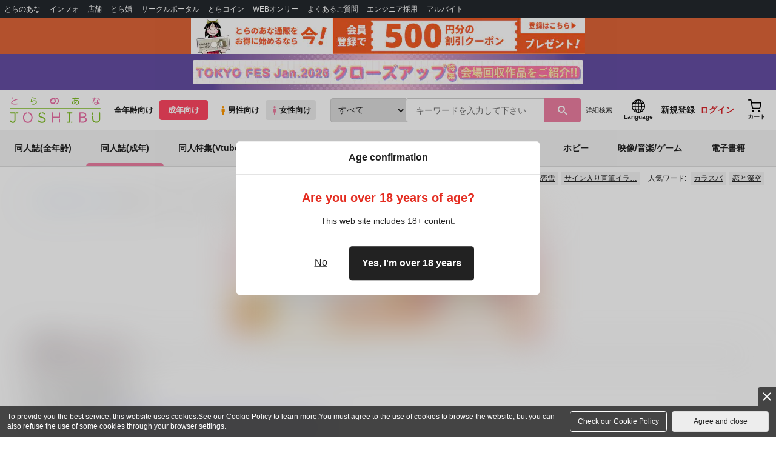

--- FILE ---
content_type: text/javascript
request_url: https://cdn-contents.toranoana.jp/ec/json/topKeyword/topKeyword-joshi_r.js?callback=topKeywordCallback&_=1769512800677
body_size: 666
content:
topKeywordCallback({
  "hotWord":[
    "サイン入り直筆イラスト色紙",
    "おにぎり屋",
    "狛恋 狛治×恋雪",
    "サイン入り直筆イラスト色紙",
    "あっちのさねぎゆこっちのさねぎゆ",
    "ハズビンホテル HAZBIN HOTEL",
    "うたのプリンスさまっ",
    "無法地帯カンガルー",
    "鉢屋三郎×尾浜勘右衛門",
    "ムキチワ",
    "辻中佳紀"
  ],
  "popularWord":[
    "鬼滅の刃",
    "恋と深空",
    "ミルキーサブウェイ",
    "不死川実弥×冨岡義勇",
    "呪術廻戦",
    "カラスバ",
    "光が死んだ夏",
    "さねぎゆ 不死川実弥×冨岡義勇",
    "原神",
    "僕のヒーローアカデミア",
    "刀剣乱舞"
  ]
});


--- FILE ---
content_type: text/javascript
request_url: https://cdn-contents.toranoana.jp/static/systemfiles/scripts/popup_scroll_item_card.js?v=20260116150900
body_size: 2794
content:
/* eslint-disable no-undef */
(function ($) {
  const initializeSamplePopups = function() {
  // 既にモーダル機能が割り当てられている要素には何もしないように、未初期化の要素だけを対象にする
  const $triggers = $(".js-sample-trigger:not(.mfp-prevent-initialized)");

  if ($triggers.length) {
    $triggers.magnificPopup({
      type: "inline",
      preloader: false,
      focus: null,
      alignTop: true,
      showCloseBtn: true,
      callbacks: {
        // --- モーダルが開いた直後に実行される処理 ---
        open: function () {

          const $trigger = $(this.currItem.el);
          const targetId = $trigger.attr('href');
          const $modal = $(targetId);

          const $itemContainer = $modal.find('.slide-in-popup'); // 画像を囲むコンテナ
          const $mfpWrap = $(".mfp-wrap"); // magnificPopupが生成するスクロール可能なラッパー要素
          // 他のスクリプトが設定した可能性のあるスクロールイベントを、名前空間('.popup')を指定して一度すべて解除
          $mfpWrap.off(".popup");
          const imagePathsString = $trigger.data('image-paths'); // 検索一覧ページ用の画像パス文字列

          // 背景のスクロールをロックする（スクロールチェーン防止）
          $mfpWrap.css({
            'overscroll-behavior': 'none',
            'overflow-y': 'auto'
          });

          // 画像が小さいときにスクロール可能な状態を抑止する
          if ($itemContainer.length) {
            $itemContainer.css({
              'min-height': 'calc(100vh - 90px)'
            });
          }

          // --- ページごとの処理分岐 ---
          // data-image-paths があれば動的に画像を生成
          if (imagePathsString) {
            $itemContainer.empty(); // 既存の要素をクリア
            const imagePaths = imagePathsString.split(',');
            imagePaths.forEach(function (path) {
              const $img = $('<img>', {'data-src': $.trim(path), 'class': 'lazyload', 'alt': ''});
              const $div = $('<div>', {'class': 'slc-item pbsp-10'}).append($img);
              $itemContainer.append($div);
            });
          }

          const slcLength = $itemContainer.find(".slc-item").length;
          if (slcLength === 0) return;

          let num = $trigger.data('initial-index') || 0;
          const setTime = 300;
          const popslideThreshold = 3; // スクロール位置のズレを許容するピクセル数

          const isMobile = /iPhone|iPad|iPod|Android/i.test(navigator.userAgent);
          if (!isMobile) {
              let activeArrowsFlg = true; // 矢印の連打防止
              let paddingTop = 0;

              $itemContainer.find(".pop-pager").remove();
              $itemContainer.append(makeDomArrows());

              // 初期スクロール位置を計算する関数
              const setupAndScroll = () => {
                paddingTop = $itemContainer.position().top;
                const initialItem = $itemContainer.find(".slc-item").eq(num);
                if (initialItem.length) {
                  const initialItemTop = initialItem.position().top + paddingTop;
                  $mfpWrap.animate({ scrollTop: initialItemTop }, 100);
                }
              };

              // 最初の画像が読み込まれた後にスクロール位置を確定させる
              const firstImg = $itemContainer.find('img.lazyload').first()[0];
              if (firstImg && !firstImg.complete) {
                $(firstImg).on('load.popupSetup', function() {
                  setupAndScroll();
                  $(this).off('load.popupSetup');
                });
              } else {
                setupAndScroll();
              }

              // --- スクロールが止まったタイミングで現在の画像番号を計算する処理 ---
              let timer;
              const scrollStopEventTrigger = function() {
                  if (timer) { clearTimeout(timer); }
                  timer = setTimeout(function () {
                      const scrollTop = $mfpWrap.scrollTop();

                      if (paddingTop > scrollTop) {
                          num = 0;
                          return;
                      }

                      // すべての画像アイテムをループして位置を判定
                      let currentNum = 0;
                      $itemContainer.find(".slc-item").each(function(index, el) {
                          const $img = $(el).find("img");
                          if (!$img.length || !$img.is(':visible')) return;

                          const itemPosition = $(el).position().top + paddingTop;

                          if (scrollTop >= itemPosition - popslideThreshold) {
                            currentNum = index;
                          }
                      });
                      num = currentNum;
                  }, 50);
              };
              // スクロールイベントに上記関数をバインド
              $mfpWrap.off("scroll.popup touchmove.popup").on("scroll.popup touchmove.popup", scrollStopEventTrigger);

              $itemContainer.off('click.popup').on('click.popup', '.pager-arrows_prev, .pager-arrows_next', function (e) {
                  // 矢印連打防止
                  if (!activeArrowsFlg) return;
                  activeArrowsFlg = false;
                  setTimeout(function () { activeArrowsFlg = true; }, setTime);

                  let targetNum;
                  if ($(e.currentTarget).hasClass('pager-arrows_prev')) {
                      // --- 上矢印のロジック ---
                      const currentItemTop = $itemContainer.find(".slc-item").eq(num).position().top + paddingTop;
                      const scrollTop = $mfpWrap.scrollTop();

                      // 現在のスクロール位置が、今見ている画像の最上部より下にある場合
                      if (scrollTop > currentItemTop + popslideThreshold) {
                          // 移動先は「今見ている画像」の最上部
                          targetNum = num;
                      } else {
                          // すでに画像の最上部にいる場合は、「前の画像」へ
                          targetNum = (num > 0) ? num - 1 : 0;
                      }
                  } else {
                      // --- 下矢印のロジック ---
                      targetNum = num + 1;
                  }

                  if (targetNum < 0 || targetNum >= slcLength) {
                      return;
                  }

                  // ターゲットとなる要素を取得して、その位置までスクロール
                  const targetItem = $itemContainer.find(".slc-item").eq(targetNum);
                  if (targetItem.length) {
                      const nextItemTop = targetItem.position().top + paddingTop;
                      $mfpWrap.animate({ scrollTop: nextItemTop }, setTime);
                  }
              });
            }
            toggleTlText(false);
          },
          close: function () {
            toggleTlText(true);
            const $mfpWrap = $(".mfp-wrap");
            if ($mfpWrap.length) {
              $mfpWrap.css({
                'overscroll-behavior': '',
                'overflow-y': ''
              });
            }
            $(".mfp-wrap").off(".popup");
            if (this.content) {
              this.content.off(".popup");
              const $itemContainer = this.content.find('.slide-in-popup');
              if ($itemContainer.length) {
                $itemContainer.css({
                  'min-height': '' // style属性をリセット
                });
              }
            }
          },
        },
      });
      $triggers.addClass("mfp-prevent-initialized");
    }
  };

  // 関数をグローバルスコープに登録し、他のJSファイルから呼び出せるようにする
  window.initializeSamplePopups = initializeSamplePopups;

  // ページ初期読み込み時に一度実行する
  $(document).ready(function() {
    initializeSamplePopups();
  });

  // 多言語ボタンの表示/非表示を切り替える関数
  function toggleTlText(showFlg) {
    $("#tl-text").toggleClass("display-popup-modal", !showFlg);
  }

  // 矢印のHTMLを生成する関数
  function makeDomArrows() {
    return `<div class="pop-pager pc"><div class="pager-arrows"><div class="pager-arrows_prev"></div><div class="pager-arrows_next"></div></div></div>`;
  }

}(jQuery));


--- FILE ---
content_type: text/javascript
request_url: https://cdn-contents.toranoana.jp/static/systemfiles/scripts/tooltip.js?v=20260116150900
body_size: 2645
content:
$(document).ready(function () {
  var MAIL_GENERAL_COST = "380";
  var NEKOPOS_GENERAL_COST = "445";
  var TAKUHAI_GENERAL_COST = "800";
  var PREMIUM_MAIL_GENERAL_COST = "220";
  var PREMIUM_NEKOPOS_GENERAL_COST = "300";
  var PREMIUM_TAKUHAI_GENERAL_COST = "400";
  var SHOP_RECEIVE_GENERAL_COST_1 = "250";
  var SHOP_RECEIVE_GENERAL_COST_2 = "150";
  var SHOP_RECEIVE_THRESHOLD_1_UPPER = "2,199";
  var SHOP_RECEIVE_THRESHOLD_2_LOWER = "2,200";
  var SHOP_RECEIVE_THRESHOLD_2_UPPER = "10,999";
  var TOOLTIP_START_TAG =
    '<div class="tooltipClose"><div class="tooltip-close-button">×</div><div class="tooltip-main">';
  var TOOLTIP_END_TAG = "</div></div>";
  var pointTooltipHtml = "";
  var shippingTooltipHtml = "";
  var premiumBannerTooltipHtml = "";
  let cookies = document.cookie.split(";");
  let language;
  for (let cookie of cookies) {
    var cookiesArray = cookie.split("=");
    if (cookiesArray[0].trim() == "language") {
      language = cookiesArray[1];
    }
  }

  //ポイントツールチップ
  if (language == "1") {
    pointTooltipHtml =
      TOOLTIP_START_TAG +
      '<div style="font-weight: bold; margin-bottom: 10px;">關於網路購物點數</div>' +
      "點數可以用於「優惠券」或「點數兌換商品」等。</br>" +
      "※同人圈會員不適用於點數獲得。</br>" +
      '<div class="tooltip-link"><a target="_blank" href="https://customer.toranoana.jp/faq_detail.html?id=40">詳細內容請參閱此處。</a></div>' +
      TOOLTIP_END_TAG;
  } else if (language == "2") {
    pointTooltipHtml =
      TOOLTIP_START_TAG +
      '<div style="font-weight: bold; margin-bottom: 10px;">About Online Shop Points</div>' +
      "Points can be used for 'Coupons' and 'Point Exchange Goods,' etc.</br>" +
      "*Circle members are not eligible for points.</br>" +
      '<div class="tooltip-link"><a target="_blank" href="https://customer.toranoana.jp/faq_detail.html?id=40">Click here for more details</a></div>' +
      TOOLTIP_END_TAG;
  } else {
    pointTooltipHtml =
      TOOLTIP_START_TAG +
      '<div style="font-weight: bold; margin-bottom: 10px;">通販ポイントについて</div>' +
      "ポイントは「クーポン」や「ポイント交換グッズ」等にご利用頂けます。</br>" +
      "※サークル会員様はポイント付与対象外です。</br>" +
      '<div class="tooltip-link"><a target="_blank" href="https://customer.toranoana.jp/faq_detail.html?id=40">詳しくはこちら</a></div>' +
      TOOLTIP_END_TAG;
  }

  $(document).on("click", ".showPointTooltip", function () {
    showTooltip($(this), ".showPointTooltip", pointTooltipHtml);
  });

  if (language == "1") {
    shippingTooltipHtml =
      TOOLTIP_START_TAG +
      "無追蹤無補償的郵箱投遞" +
      MAIL_GENERAL_COST +
      "日元，有追蹤有補償的郵箱投遞" +
      NEKOPOS_GENERAL_COST +
      "日元，宅配便" +
      TAKUHAI_GENERAL_COST +
      "日元，門店取貨" +
      SHOP_RECEIVE_GENERAL_COST_1 +
      "日元。</br>" +
      "高級會員的費用為：無追蹤無補償的郵箱投遞" +
      PREMIUM_MAIL_GENERAL_COST +
      "日元，有追蹤有補償的郵箱投遞" +
      PREMIUM_NEKOPOS_GENERAL_COST +
      "日元，宅配便" +
      PREMIUM_TAKUHAI_GENERAL_COST +
      "日元，門店取貨" +
      SHOP_RECEIVE_GENERAL_COST_1 +
      "日元。</br>" +
      "※由於商品或特典的大小，可能無法投遞到郵箱中。</br>" +
      "※店內取貨的送貨費用為合併時產品總價值為 " +
      SHOP_RECEIVE_THRESHOLD_1_UPPER +
      "日元（含稅）或以下，</br>" +
      "如合併時貨品總值介乎 " +
      SHOP_RECEIVE_THRESHOLD_2_LOWER +
      "日元（含稅）至 " +
      SHOP_RECEIVE_THRESHOLD_2_UPPER +
      "日元（含稅）或以下，則收取 " +
      SHOP_RECEIVE_GENERAL_COST_2 +
      "日元（含稅）。</br>" +
      '<div class="tooltip-link"><a target="_blank" href="https://help.toranoana.jp/faq/7700/">更多詳情請參閱此處。</a></div>' +
      TOOLTIP_END_TAG;
  } else if (language == "2") {
    shippingTooltipHtml =
      TOOLTIP_START_TAG +
      "Mailbox Posting (without Tracking and Compensation): " +
      MAIL_GENERAL_COST +
      "yen, Mailbox Posting (with Tracking and Compensation):" +
      NEKOPOS_GENERAL_COST +
      "yen, Package Delivery Service:" +
      TAKUHAI_GENERAL_COST +
      "yen, In-Store Pickup: " +
      SHOP_RECEIVE_GENERAL_COST_1 +
      "yen.</br>" +
      "For premium members: Mailbox Posting (without Tracking and Compensation): " +
      PREMIUM_MAIL_GENERAL_COST +
      "yen, Mailbox Posting (with Tracking and Compensation): " +
      PREMIUM_NEKOPOS_GENERAL_COST +
      "yen, Package Delivery Service:" +
      PREMIUM_TAKUHAI_GENERAL_COST +
      "yen, In-Store Pickup:" +
      SHOP_RECEIVE_GENERAL_COST_1 +
      "yen.</br>" +
      "*Depending on the size of the item or benefits, it may not fit into the Mailbox Posting.</br>" +
      "*The shipping charge for in-store pickup will be " +
      SHOP_RECEIVE_GENERAL_COST_1 +
      " yen (including tax) if the total amount of the items is " +
      SHOP_RECEIVE_THRESHOLD_1_UPPER +
      " yen (including tax) or less at the time of consolidation,</br>" +
      "If the total amount of the items at the time of consolidation is " +
      SHOP_RECEIVE_THRESHOLD_2_LOWER +
      " yen (including tax) or more but less than " +
      SHOP_RECEIVE_THRESHOLD_2_UPPER +
      " yen (including tax), the shipping cost will be " +
      SHOP_RECEIVE_GENERAL_COST_2 +
      " yen (including tax).</br>" +
      '<div class="tooltip-link"><a target="_blank" href="https://help.toranoana.jp/faq/7700/">Click here for more details</a></div>' +
      TOOLTIP_END_TAG;
  } else {
    shippingTooltipHtml =
      TOOLTIP_START_TAG +
      "ポスト投函（追跡なし・補償なし）" +
      MAIL_GENERAL_COST +
      "円、ポスト投函（追跡あり・補償あり）" +
      NEKOPOS_GENERAL_COST +
      "円、宅配便" +
      TAKUHAI_GENERAL_COST +
      "円、店頭受取" +
      SHOP_RECEIVE_GENERAL_COST_1 +
      "円となります。</br>" +
      "プレミアム会員の方はポスト投函（追跡なし・補償なし）" +
      PREMIUM_MAIL_GENERAL_COST +
      "円、ポスト投函（追跡あり・補償あり）" +
      PREMIUM_NEKOPOS_GENERAL_COST +
      "円、宅配便" +
      PREMIUM_TAKUHAI_GENERAL_COST +
      "円、店頭受取" +
      SHOP_RECEIVE_GENERAL_COST_1 +
      "円となります。</br>" +
      "※商品や特典のサイズによっては、ポスト投函に収まらない場合がございます。</br>" +
      "※店頭受取の送料は、おまとめ時に商品合計金額が" +
      SHOP_RECEIVE_THRESHOLD_1_UPPER +
      "円（税込）以下の場合となり、</br>" +
      "おまとめ時の商品合計金額が" +
      SHOP_RECEIVE_THRESHOLD_2_LOWER +
      "円（税込）以上から" +
      SHOP_RECEIVE_THRESHOLD_2_UPPER +
      "円（税込）以下の場合は" +
      SHOP_RECEIVE_GENERAL_COST_2 +
      "円（税込）になります。</br>" +
      '<div class="tooltip-link"><a target="_blank" href="https://help.toranoana.jp/faq/7700/">詳しくはこちら</a></div>' +
      TOOLTIP_END_TAG;
  }

  $(document).on("click", ".showShippingTooltip", function () {
    showTooltip($(this), ".showShippingTooltip", shippingTooltipHtml);
  });

  if (language == "1") {
    premiumBannerTooltipHtml =
      TOOLTIP_START_TAG +
      "加入虎之穴優選會員後，您可以享受運費折扣優待服務。</br>" +
      "・無追蹤無補償的郵箱投遞 " +
      PREMIUM_MAIL_GENERAL_COST +
      "日元</br>" +
      "・有追蹤有補償的郵箱投遞 " +
      PREMIUM_NEKOPOS_GENERAL_COST +
      "日元</br>" +
      "・宅配便 <span style='margin-left: 15px;'>" +
      PREMIUM_TAKUHAI_GENERAL_COST +
      "日元<span></br>" +
      "※由於商品或特典的大小，可能無法投遞到郵箱中。</br>" +
      '<div class="tooltip-link"><a target="_blank" href="https://lp.toranoana.shop/premium/?utm_source=detail_pages&utm_medium=referral&utm_campaign=toranoana_premium">更多詳情請參閱此處。</a></div>' +
      TOOLTIP_END_TAG;
  } else if (language == "2") {
    premiumBannerTooltipHtml =
      TOOLTIP_START_TAG +
      "By subscribing to Toranoana Premium, you can receive a discounted shipping service.</br>" +
      "- Mailbox Posting (without Tracking and Compensation) is " +
      PREMIUM_MAIL_GENERAL_COST +
      "yen</br>" +
      "- Mailbox Posting (with Tracking and Compensation) is " +
      PREMIUM_NEKOPOS_GENERAL_COST +
      "yen</br>" +
      "- Package Delivery Service is<span style='margin-left: 15px;'>" +
      PREMIUM_TAKUHAI_GENERAL_COST +
      "yen<span></br>" +
      "*Depending on the size of the item or benefits, it may not fit into the Mailbox Posting.</br>" +
      '<div class="tooltip-link"><a target="_blank" href="https://lp.toranoana.shop/premium/?utm_source=detail_pages&utm_medium=referral&utm_campaign=toranoana_premium">Click here for more details</a></div>' +
      TOOLTIP_END_TAG;
  } else {
    premiumBannerTooltipHtml =
      TOOLTIP_START_TAG +
      "とらのあなプレミアムに加入すると、送料の割引優待サービスを受けることができます。</br>" +
      "・ポスト投函（追跡なし・補償なし）は " +
      PREMIUM_MAIL_GENERAL_COST +
      "円</br>" +
      "・ポスト投函（追跡あり・補償あり）は " +
      PREMIUM_NEKOPOS_GENERAL_COST +
      "円</br>" +
      "・宅配便は<span style='margin-left: 15px;'>" +
      PREMIUM_TAKUHAI_GENERAL_COST +
      "円<span> となります。</br>" +
      "※商品や特典のサイズによっては、 ポスト投函に収まらない場合がございます。</br>" +
      '<div class="tooltip-link"><a target="_blank" href="https://lp.toranoana.shop/premium/?utm_source=detail_pages&utm_medium=referral&utm_campaign=toranoana_premium">詳しくはこちら</a></div>' +
      TOOLTIP_END_TAG;
  }

  $(document).on("click", ".premiumBannerTooltip", function () {
    showTooltip($(this), ".premiumBannerTooltip", premiumBannerTooltipHtml);
  });

  function showTooltip(bannerObj, bannerClass, templateHtml) {
    if (bannerObj.hasClass("on") == false) {
      $(bannerClass).on("mouseout", function (e) {
        e.stopImmediatePropagation();
      });

      $("#main")
        .find(bannerClass + ".on")
        .each(function () {
          bannerObj.tooltip("close");
          bannerObj.removeClass("on");
        });

      bannerObj.addClass("on");
      var tooltipObj = bannerObj.tooltip({
        items: bannerClass + ".on",
        content: templateHtml,
        position: {
          at: "left top",
          my: "left top+25",
        },
      });
      bannerObj.trigger("mouseenter");

      $(".tooltipClose").on("click", function () {
        $(tooltipObj).tooltip("close");
        $(tooltipObj).removeClass("on");
      });
    } else {
      bannerObj.tooltip("close");
      bannerObj.removeClass("on");
    }
  }
});
